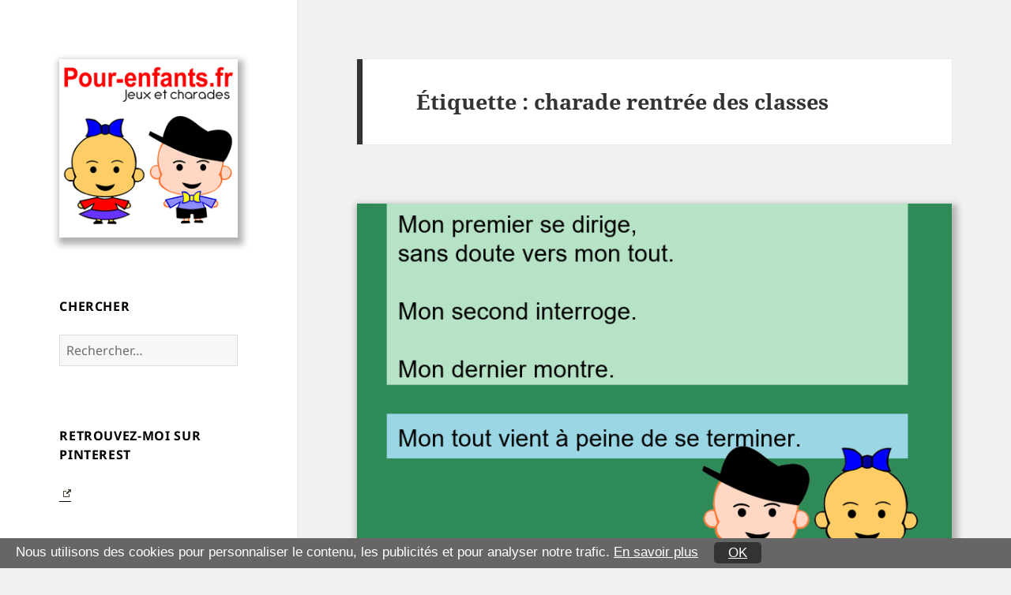

--- FILE ---
content_type: text/html; charset=UTF-8
request_url: https://pour-enfants.fr/charades/du-passe/tag/charade-rentree-des-classes/
body_size: 14079
content:
<!DOCTYPE html>
<html lang="fr-FR" class="no-js">
<head>
	<meta charset="UTF-8">
	<meta name="viewport" content="width=device-width">
	<link rel="profile" href="http://gmpg.org/xfn/11">
	<link rel="pingback" href="https://pour-enfants.fr/charades/xmlrpc.php">
	<!--[if lt IE 9]>
	<script src="https://pour-enfants.fr/charades/wp-content/themes/twentyfifteen/js/html5.js"></script>
	<![endif]-->
	<script>(function(html){html.className = html.className.replace(/\bno-js\b/,'js')})(document.documentElement);</script>
<meta name='robots' content='index, follow, max-video-preview:-1, max-snippet:-1, max-image-preview:large' />

	<!-- This site is optimized with the Yoast SEO plugin v17.9 - https://yoast.com/wordpress/plugins/seo/ -->
	<title>charade rentrée des classes Archives - Charades, mots cachés, jeux, devinettes, pour enfants.</title>
	<link rel="canonical" href="https://pour-enfants.fr/charades/du-passe/tag/charade-rentree-des-classes/" />
	<link rel="next" href="https://pour-enfants.fr/charades/du-passe/tag/charade-rentree-des-classes/page/2/" />
	<meta property="og:locale" content="fr_FR" />
	<meta property="og:type" content="article" />
	<meta property="og:title" content="charade rentrée des classes Archives - Charades, mots cachés, jeux, devinettes, pour enfants." />
	<meta property="og:url" content="https://pour-enfants.fr/charades/du-passe/tag/charade-rentree-des-classes/" />
	<meta property="og:site_name" content="Charades, mots cachés, jeux, devinettes, pour enfants." />
	<meta name="twitter:card" content="summary" />
	<script type="application/ld+json" class="yoast-schema-graph">{"@context":"https://schema.org","@graph":[{"@type":"WebSite","@id":"https://pour-enfants.fr/charades/#website","url":"https://pour-enfants.fr/charades/","name":"Charades, mots cach\u00e9s, jeux, devinettes, pour enfants.","description":"Activit\u00e9s \u00e0 imprimer pour enfants. Maternelle et \u00e9l\u00e9mentaire. Cp ce1 ce2 cm1 cm2. Avec l&#039;id\u00e9e d&#039;apprendre.","potentialAction":[{"@type":"SearchAction","target":{"@type":"EntryPoint","urlTemplate":"https://pour-enfants.fr/charades/?s={search_term_string}"},"query-input":"required name=search_term_string"}],"inLanguage":"fr-FR"},{"@type":"CollectionPage","@id":"https://pour-enfants.fr/charades/du-passe/tag/charade-rentree-des-classes/#webpage","url":"https://pour-enfants.fr/charades/du-passe/tag/charade-rentree-des-classes/","name":"charade rentr\u00e9e des classes Archives - Charades, mots cach\u00e9s, jeux, devinettes, pour enfants.","isPartOf":{"@id":"https://pour-enfants.fr/charades/#website"},"breadcrumb":{"@id":"https://pour-enfants.fr/charades/du-passe/tag/charade-rentree-des-classes/#breadcrumb"},"inLanguage":"fr-FR","potentialAction":[{"@type":"ReadAction","target":["https://pour-enfants.fr/charades/du-passe/tag/charade-rentree-des-classes/"]}]},{"@type":"BreadcrumbList","@id":"https://pour-enfants.fr/charades/du-passe/tag/charade-rentree-des-classes/#breadcrumb","itemListElement":[{"@type":"ListItem","position":1,"name":"Accueil","item":"https://pour-enfants.fr/charades/"},{"@type":"ListItem","position":2,"name":"charade rentr\u00e9e des classes"}]}]}</script>
	<!-- / Yoast SEO plugin. -->


<link rel='dns-prefetch' href='//s.w.org' />
<link rel="alternate" type="application/rss+xml" title="Charades, mots cachés,  jeux, devinettes, pour enfants. &raquo; Flux" href="https://pour-enfants.fr/charades/feed/" />
<link rel="alternate" type="application/rss+xml" title="Charades, mots cachés,  jeux, devinettes, pour enfants. &raquo; Flux de l’étiquette charade rentrée des classes" href="https://pour-enfants.fr/charades/du-passe/tag/charade-rentree-des-classes/feed/" />
<script>
window._wpemojiSettings = {"baseUrl":"https:\/\/s.w.org\/images\/core\/emoji\/14.0.0\/72x72\/","ext":".png","svgUrl":"https:\/\/s.w.org\/images\/core\/emoji\/14.0.0\/svg\/","svgExt":".svg","source":{"concatemoji":"https:\/\/pour-enfants.fr\/charades\/wp-includes\/js\/wp-emoji-release.min.js?ver=6.0.11"}};
/*! This file is auto-generated */
!function(e,a,t){var n,r,o,i=a.createElement("canvas"),p=i.getContext&&i.getContext("2d");function s(e,t){var a=String.fromCharCode,e=(p.clearRect(0,0,i.width,i.height),p.fillText(a.apply(this,e),0,0),i.toDataURL());return p.clearRect(0,0,i.width,i.height),p.fillText(a.apply(this,t),0,0),e===i.toDataURL()}function c(e){var t=a.createElement("script");t.src=e,t.defer=t.type="text/javascript",a.getElementsByTagName("head")[0].appendChild(t)}for(o=Array("flag","emoji"),t.supports={everything:!0,everythingExceptFlag:!0},r=0;r<o.length;r++)t.supports[o[r]]=function(e){if(!p||!p.fillText)return!1;switch(p.textBaseline="top",p.font="600 32px Arial",e){case"flag":return s([127987,65039,8205,9895,65039],[127987,65039,8203,9895,65039])?!1:!s([55356,56826,55356,56819],[55356,56826,8203,55356,56819])&&!s([55356,57332,56128,56423,56128,56418,56128,56421,56128,56430,56128,56423,56128,56447],[55356,57332,8203,56128,56423,8203,56128,56418,8203,56128,56421,8203,56128,56430,8203,56128,56423,8203,56128,56447]);case"emoji":return!s([129777,127995,8205,129778,127999],[129777,127995,8203,129778,127999])}return!1}(o[r]),t.supports.everything=t.supports.everything&&t.supports[o[r]],"flag"!==o[r]&&(t.supports.everythingExceptFlag=t.supports.everythingExceptFlag&&t.supports[o[r]]);t.supports.everythingExceptFlag=t.supports.everythingExceptFlag&&!t.supports.flag,t.DOMReady=!1,t.readyCallback=function(){t.DOMReady=!0},t.supports.everything||(n=function(){t.readyCallback()},a.addEventListener?(a.addEventListener("DOMContentLoaded",n,!1),e.addEventListener("load",n,!1)):(e.attachEvent("onload",n),a.attachEvent("onreadystatechange",function(){"complete"===a.readyState&&t.readyCallback()})),(e=t.source||{}).concatemoji?c(e.concatemoji):e.wpemoji&&e.twemoji&&(c(e.twemoji),c(e.wpemoji)))}(window,document,window._wpemojiSettings);
</script>
<style>
img.wp-smiley,
img.emoji {
	display: inline !important;
	border: none !important;
	box-shadow: none !important;
	height: 1em !important;
	width: 1em !important;
	margin: 0 0.07em !important;
	vertical-align: -0.1em !important;
	background: none !important;
	padding: 0 !important;
}
</style>
	<link rel='stylesheet' id='wp-block-library-css'  href='https://pour-enfants.fr/charades/wp-includes/css/dist/block-library/style.min.css?ver=6.0.11' media='all' />
<style id='wp-block-library-theme-inline-css'>
.wp-block-audio figcaption{color:#555;font-size:13px;text-align:center}.is-dark-theme .wp-block-audio figcaption{color:hsla(0,0%,100%,.65)}.wp-block-code{border:1px solid #ccc;border-radius:4px;font-family:Menlo,Consolas,monaco,monospace;padding:.8em 1em}.wp-block-embed figcaption{color:#555;font-size:13px;text-align:center}.is-dark-theme .wp-block-embed figcaption{color:hsla(0,0%,100%,.65)}.blocks-gallery-caption{color:#555;font-size:13px;text-align:center}.is-dark-theme .blocks-gallery-caption{color:hsla(0,0%,100%,.65)}.wp-block-image figcaption{color:#555;font-size:13px;text-align:center}.is-dark-theme .wp-block-image figcaption{color:hsla(0,0%,100%,.65)}.wp-block-pullquote{border-top:4px solid;border-bottom:4px solid;margin-bottom:1.75em;color:currentColor}.wp-block-pullquote__citation,.wp-block-pullquote cite,.wp-block-pullquote footer{color:currentColor;text-transform:uppercase;font-size:.8125em;font-style:normal}.wp-block-quote{border-left:.25em solid;margin:0 0 1.75em;padding-left:1em}.wp-block-quote cite,.wp-block-quote footer{color:currentColor;font-size:.8125em;position:relative;font-style:normal}.wp-block-quote.has-text-align-right{border-left:none;border-right:.25em solid;padding-left:0;padding-right:1em}.wp-block-quote.has-text-align-center{border:none;padding-left:0}.wp-block-quote.is-large,.wp-block-quote.is-style-large,.wp-block-quote.is-style-plain{border:none}.wp-block-search .wp-block-search__label{font-weight:700}:where(.wp-block-group.has-background){padding:1.25em 2.375em}.wp-block-separator.has-css-opacity{opacity:.4}.wp-block-separator{border:none;border-bottom:2px solid;margin-left:auto;margin-right:auto}.wp-block-separator.has-alpha-channel-opacity{opacity:1}.wp-block-separator:not(.is-style-wide):not(.is-style-dots){width:100px}.wp-block-separator.has-background:not(.is-style-dots){border-bottom:none;height:1px}.wp-block-separator.has-background:not(.is-style-wide):not(.is-style-dots){height:2px}.wp-block-table thead{border-bottom:3px solid}.wp-block-table tfoot{border-top:3px solid}.wp-block-table td,.wp-block-table th{padding:.5em;border:1px solid;word-break:normal}.wp-block-table figcaption{color:#555;font-size:13px;text-align:center}.is-dark-theme .wp-block-table figcaption{color:hsla(0,0%,100%,.65)}.wp-block-video figcaption{color:#555;font-size:13px;text-align:center}.is-dark-theme .wp-block-video figcaption{color:hsla(0,0%,100%,.65)}.wp-block-template-part.has-background{padding:1.25em 2.375em;margin-top:0;margin-bottom:0}
</style>
<style id='global-styles-inline-css'>
body{--wp--preset--color--black: #000000;--wp--preset--color--cyan-bluish-gray: #abb8c3;--wp--preset--color--white: #fff;--wp--preset--color--pale-pink: #f78da7;--wp--preset--color--vivid-red: #cf2e2e;--wp--preset--color--luminous-vivid-orange: #ff6900;--wp--preset--color--luminous-vivid-amber: #fcb900;--wp--preset--color--light-green-cyan: #7bdcb5;--wp--preset--color--vivid-green-cyan: #00d084;--wp--preset--color--pale-cyan-blue: #8ed1fc;--wp--preset--color--vivid-cyan-blue: #0693e3;--wp--preset--color--vivid-purple: #9b51e0;--wp--preset--color--dark-gray: #111;--wp--preset--color--light-gray: #f1f1f1;--wp--preset--color--yellow: #f4ca16;--wp--preset--color--dark-brown: #352712;--wp--preset--color--medium-pink: #e53b51;--wp--preset--color--light-pink: #ffe5d1;--wp--preset--color--dark-purple: #2e2256;--wp--preset--color--purple: #674970;--wp--preset--color--blue-gray: #22313f;--wp--preset--color--bright-blue: #55c3dc;--wp--preset--color--light-blue: #e9f2f9;--wp--preset--gradient--vivid-cyan-blue-to-vivid-purple: linear-gradient(135deg,rgba(6,147,227,1) 0%,rgb(155,81,224) 100%);--wp--preset--gradient--light-green-cyan-to-vivid-green-cyan: linear-gradient(135deg,rgb(122,220,180) 0%,rgb(0,208,130) 100%);--wp--preset--gradient--luminous-vivid-amber-to-luminous-vivid-orange: linear-gradient(135deg,rgba(252,185,0,1) 0%,rgba(255,105,0,1) 100%);--wp--preset--gradient--luminous-vivid-orange-to-vivid-red: linear-gradient(135deg,rgba(255,105,0,1) 0%,rgb(207,46,46) 100%);--wp--preset--gradient--very-light-gray-to-cyan-bluish-gray: linear-gradient(135deg,rgb(238,238,238) 0%,rgb(169,184,195) 100%);--wp--preset--gradient--cool-to-warm-spectrum: linear-gradient(135deg,rgb(74,234,220) 0%,rgb(151,120,209) 20%,rgb(207,42,186) 40%,rgb(238,44,130) 60%,rgb(251,105,98) 80%,rgb(254,248,76) 100%);--wp--preset--gradient--blush-light-purple: linear-gradient(135deg,rgb(255,206,236) 0%,rgb(152,150,240) 100%);--wp--preset--gradient--blush-bordeaux: linear-gradient(135deg,rgb(254,205,165) 0%,rgb(254,45,45) 50%,rgb(107,0,62) 100%);--wp--preset--gradient--luminous-dusk: linear-gradient(135deg,rgb(255,203,112) 0%,rgb(199,81,192) 50%,rgb(65,88,208) 100%);--wp--preset--gradient--pale-ocean: linear-gradient(135deg,rgb(255,245,203) 0%,rgb(182,227,212) 50%,rgb(51,167,181) 100%);--wp--preset--gradient--electric-grass: linear-gradient(135deg,rgb(202,248,128) 0%,rgb(113,206,126) 100%);--wp--preset--gradient--midnight: linear-gradient(135deg,rgb(2,3,129) 0%,rgb(40,116,252) 100%);--wp--preset--duotone--dark-grayscale: url('#wp-duotone-dark-grayscale');--wp--preset--duotone--grayscale: url('#wp-duotone-grayscale');--wp--preset--duotone--purple-yellow: url('#wp-duotone-purple-yellow');--wp--preset--duotone--blue-red: url('#wp-duotone-blue-red');--wp--preset--duotone--midnight: url('#wp-duotone-midnight');--wp--preset--duotone--magenta-yellow: url('#wp-duotone-magenta-yellow');--wp--preset--duotone--purple-green: url('#wp-duotone-purple-green');--wp--preset--duotone--blue-orange: url('#wp-duotone-blue-orange');--wp--preset--font-size--small: 13px;--wp--preset--font-size--medium: 20px;--wp--preset--font-size--large: 36px;--wp--preset--font-size--x-large: 42px;}.has-black-color{color: var(--wp--preset--color--black) !important;}.has-cyan-bluish-gray-color{color: var(--wp--preset--color--cyan-bluish-gray) !important;}.has-white-color{color: var(--wp--preset--color--white) !important;}.has-pale-pink-color{color: var(--wp--preset--color--pale-pink) !important;}.has-vivid-red-color{color: var(--wp--preset--color--vivid-red) !important;}.has-luminous-vivid-orange-color{color: var(--wp--preset--color--luminous-vivid-orange) !important;}.has-luminous-vivid-amber-color{color: var(--wp--preset--color--luminous-vivid-amber) !important;}.has-light-green-cyan-color{color: var(--wp--preset--color--light-green-cyan) !important;}.has-vivid-green-cyan-color{color: var(--wp--preset--color--vivid-green-cyan) !important;}.has-pale-cyan-blue-color{color: var(--wp--preset--color--pale-cyan-blue) !important;}.has-vivid-cyan-blue-color{color: var(--wp--preset--color--vivid-cyan-blue) !important;}.has-vivid-purple-color{color: var(--wp--preset--color--vivid-purple) !important;}.has-black-background-color{background-color: var(--wp--preset--color--black) !important;}.has-cyan-bluish-gray-background-color{background-color: var(--wp--preset--color--cyan-bluish-gray) !important;}.has-white-background-color{background-color: var(--wp--preset--color--white) !important;}.has-pale-pink-background-color{background-color: var(--wp--preset--color--pale-pink) !important;}.has-vivid-red-background-color{background-color: var(--wp--preset--color--vivid-red) !important;}.has-luminous-vivid-orange-background-color{background-color: var(--wp--preset--color--luminous-vivid-orange) !important;}.has-luminous-vivid-amber-background-color{background-color: var(--wp--preset--color--luminous-vivid-amber) !important;}.has-light-green-cyan-background-color{background-color: var(--wp--preset--color--light-green-cyan) !important;}.has-vivid-green-cyan-background-color{background-color: var(--wp--preset--color--vivid-green-cyan) !important;}.has-pale-cyan-blue-background-color{background-color: var(--wp--preset--color--pale-cyan-blue) !important;}.has-vivid-cyan-blue-background-color{background-color: var(--wp--preset--color--vivid-cyan-blue) !important;}.has-vivid-purple-background-color{background-color: var(--wp--preset--color--vivid-purple) !important;}.has-black-border-color{border-color: var(--wp--preset--color--black) !important;}.has-cyan-bluish-gray-border-color{border-color: var(--wp--preset--color--cyan-bluish-gray) !important;}.has-white-border-color{border-color: var(--wp--preset--color--white) !important;}.has-pale-pink-border-color{border-color: var(--wp--preset--color--pale-pink) !important;}.has-vivid-red-border-color{border-color: var(--wp--preset--color--vivid-red) !important;}.has-luminous-vivid-orange-border-color{border-color: var(--wp--preset--color--luminous-vivid-orange) !important;}.has-luminous-vivid-amber-border-color{border-color: var(--wp--preset--color--luminous-vivid-amber) !important;}.has-light-green-cyan-border-color{border-color: var(--wp--preset--color--light-green-cyan) !important;}.has-vivid-green-cyan-border-color{border-color: var(--wp--preset--color--vivid-green-cyan) !important;}.has-pale-cyan-blue-border-color{border-color: var(--wp--preset--color--pale-cyan-blue) !important;}.has-vivid-cyan-blue-border-color{border-color: var(--wp--preset--color--vivid-cyan-blue) !important;}.has-vivid-purple-border-color{border-color: var(--wp--preset--color--vivid-purple) !important;}.has-vivid-cyan-blue-to-vivid-purple-gradient-background{background: var(--wp--preset--gradient--vivid-cyan-blue-to-vivid-purple) !important;}.has-light-green-cyan-to-vivid-green-cyan-gradient-background{background: var(--wp--preset--gradient--light-green-cyan-to-vivid-green-cyan) !important;}.has-luminous-vivid-amber-to-luminous-vivid-orange-gradient-background{background: var(--wp--preset--gradient--luminous-vivid-amber-to-luminous-vivid-orange) !important;}.has-luminous-vivid-orange-to-vivid-red-gradient-background{background: var(--wp--preset--gradient--luminous-vivid-orange-to-vivid-red) !important;}.has-very-light-gray-to-cyan-bluish-gray-gradient-background{background: var(--wp--preset--gradient--very-light-gray-to-cyan-bluish-gray) !important;}.has-cool-to-warm-spectrum-gradient-background{background: var(--wp--preset--gradient--cool-to-warm-spectrum) !important;}.has-blush-light-purple-gradient-background{background: var(--wp--preset--gradient--blush-light-purple) !important;}.has-blush-bordeaux-gradient-background{background: var(--wp--preset--gradient--blush-bordeaux) !important;}.has-luminous-dusk-gradient-background{background: var(--wp--preset--gradient--luminous-dusk) !important;}.has-pale-ocean-gradient-background{background: var(--wp--preset--gradient--pale-ocean) !important;}.has-electric-grass-gradient-background{background: var(--wp--preset--gradient--electric-grass) !important;}.has-midnight-gradient-background{background: var(--wp--preset--gradient--midnight) !important;}.has-small-font-size{font-size: var(--wp--preset--font-size--small) !important;}.has-medium-font-size{font-size: var(--wp--preset--font-size--medium) !important;}.has-large-font-size{font-size: var(--wp--preset--font-size--large) !important;}.has-x-large-font-size{font-size: var(--wp--preset--font-size--x-large) !important;}
</style>
<link rel='stylesheet' id='foobox-free-min-css'  href='https://pour-enfants.fr/charades/wp-content/plugins/foobox-image-lightbox/free/css/foobox.free.min.css?ver=2.7.28' media='all' />
<link rel='stylesheet' id='wp-email-css'  href='https://pour-enfants.fr/charades/wp-content/plugins/wp-email/email-css.css?ver=2.68.1' media='all' />
<link rel='stylesheet' id='wpel-style-css'  href='https://pour-enfants.fr/charades/wp-content/plugins/wp-external-links/public/css/wpel.css?ver=2.35' media='all' />
<link rel='stylesheet' id='parent-style-css'  href='https://pour-enfants.fr/charades/wp-content/themes/twentyfifteen/style.css?ver=6.0.11' media='all' />
<link rel='stylesheet' id='twentyfifteen-fonts-css'  href='https://pour-enfants.fr/charades/wp-content/themes/twentyfifteen/assets/fonts/noto-sans-plus-noto-serif-plus-inconsolata.css?ver=20230328' media='all' />
<link rel='stylesheet' id='genericons-css'  href='https://pour-enfants.fr/charades/wp-content/themes/twentyfifteen/genericons/genericons.css?ver=20201026' media='all' />
<link rel='stylesheet' id='twentyfifteen-style-css'  href='https://pour-enfants.fr/charades/wp-content/themes/twentyfifteenchild/style.css?ver=20240402' media='all' />
<style id='twentyfifteen-style-inline-css'>

		/* Custom Sidebar Text Color */
		.site-title a,
		.site-description,
		.secondary-toggle:before {
			color: #000000;
		}

		.site-title a:hover,
		.site-title a:focus {
			color: rgba( 0, 0, 0, 0.7);
		}

		.secondary-toggle {
			border-color: rgba( 0, 0, 0, 0.1);
		}

		.secondary-toggle:hover,
		.secondary-toggle:focus {
			border-color: rgba( 0, 0, 0, 0.3);
		}

		.site-title a {
			outline-color: rgba( 0, 0, 0, 0.3);
		}

		@media screen and (min-width: 59.6875em) {
			.secondary a,
			.dropdown-toggle:after,
			.widget-title,
			.widget blockquote cite,
			.widget blockquote small {
				color: #000000;
			}

			.widget button,
			.widget input[type="button"],
			.widget input[type="reset"],
			.widget input[type="submit"],
			.widget_calendar tbody a {
				background-color: #000000;
			}

			.textwidget a {
				border-color: #000000;
			}

			.secondary a:hover,
			.secondary a:focus,
			.main-navigation .menu-item-description,
			.widget,
			.widget blockquote,
			.widget .wp-caption-text,
			.widget .gallery-caption {
				color: rgba( 0, 0, 0, 0.7);
			}

			.widget button:hover,
			.widget button:focus,
			.widget input[type="button"]:hover,
			.widget input[type="button"]:focus,
			.widget input[type="reset"]:hover,
			.widget input[type="reset"]:focus,
			.widget input[type="submit"]:hover,
			.widget input[type="submit"]:focus,
			.widget_calendar tbody a:hover,
			.widget_calendar tbody a:focus {
				background-color: rgba( 0, 0, 0, 0.7);
			}

			.widget blockquote {
				border-color: rgba( 0, 0, 0, 0.7);
			}

			.main-navigation ul,
			.main-navigation li,
			.secondary-toggle,
			.widget input,
			.widget textarea,
			.widget table,
			.widget th,
			.widget td,
			.widget pre,
			.widget li,
			.widget_categories .children,
			.widget_nav_menu .sub-menu,
			.widget_pages .children,
			.widget abbr[title] {
				border-color: rgba( 0, 0, 0, 0.1);
			}

			.dropdown-toggle:hover,
			.dropdown-toggle:focus,
			.widget hr {
				background-color: rgba( 0, 0, 0, 0.1);
			}

			.widget input:focus,
			.widget textarea:focus {
				border-color: rgba( 0, 0, 0, 0.3);
			}

			.sidebar a:focus,
			.dropdown-toggle:focus {
				outline-color: rgba( 0, 0, 0, 0.3);
			}
		}
	
</style>
<link rel='stylesheet' id='twentyfifteen-block-style-css'  href='https://pour-enfants.fr/charades/wp-content/themes/twentyfifteen/css/blocks.css?ver=20240210' media='all' />
<script src='https://pour-enfants.fr/charades/wp-includes/js/jquery/jquery.min.js?ver=3.6.0' id='jquery-core-js'></script>
<script src='https://pour-enfants.fr/charades/wp-includes/js/jquery/jquery-migrate.min.js?ver=3.3.2' id='jquery-migrate-js'></script>
<script id='foobox-free-min-js-before'>
/* Run FooBox FREE (v2.7.28) */
var FOOBOX = window.FOOBOX = {
	ready: true,
	disableOthers: false,
	o: {wordpress: { enabled: true }, hideScrollbars:false, closeOnOverlayClick:false, showCount:false, captions: { dataTitle: ["captionTitle","title"], dataDesc: ["captionDesc","description"] }, rel: '', excludes:'.fbx-link,.nofoobox,.nolightbox,a[href*="pinterest.com/pin/create/button/"]', affiliate : { enabled: false }, error: "L&#039;image a des problèmes. Mais on t&#039;aime quand même."},
	selectors: [
		".gallery", ".wp-block-gallery", ".wp-caption", ".wp-block-image", "a:has(img[class*=wp-image-])", ".post a:has(img[class*=wp-image-])", ".foobox"
	],
	pre: function( $ ){
		// Custom JavaScript (Pre)
		
	},
	post: function( $ ){
		// Custom JavaScript (Post)
		
		// Custom Captions Code
		
	},
	custom: function( $ ){
		// Custom Extra JS
		
	}
};
</script>
<script src='https://pour-enfants.fr/charades/wp-content/plugins/foobox-image-lightbox/free/js/foobox.free.min.js?ver=2.7.28' id='foobox-free-min-js'></script>
<link rel="https://api.w.org/" href="https://pour-enfants.fr/charades/wp-json/" /><link rel="alternate" type="application/json" href="https://pour-enfants.fr/charades/wp-json/wp/v2/tags/16" /><link rel="EditURI" type="application/rsd+xml" title="RSD" href="https://pour-enfants.fr/charades/xmlrpc.php?rsd" />
<link rel="wlwmanifest" type="application/wlwmanifest+xml" href="https://pour-enfants.fr/charades/wp-includes/wlwmanifest.xml" /> 
<meta name="generator" content="WordPress 6.0.11" />
<script async src="https://pagead2.googlesyndication.com/pagead/js/adsbygoogle.js?client=ca-pub-8007121927396601"
     crossorigin="anonymous"></script>


<!-- Script consentement cookies - voir fichier du script pour plus d'information -->
<script src="https://www.pour-enfants.fr/cookies/cookies-consentement.js" type="text/javascript"></script>
<link rel="stylesheet" type="text/css" href="https://www.pour-enfants.fr/cookies/cookies-css.css" media="screen,projection" />
<!-- Fin script consentement cookies  --> 		<style type="text/css" id="twentyfifteen-header-css">
				.site-header {
			padding-top: 14px;
			padding-bottom: 14px;
		}

		.site-branding {
			min-height: 42px;
		}

		@media screen and (min-width: 46.25em) {
			.site-header {
				padding-top: 21px;
				padding-bottom: 21px;
			}
			.site-branding {
				min-height: 56px;
			}
		}
		@media screen and (min-width: 55em) {
			.site-header {
				padding-top: 25px;
				padding-bottom: 25px;
			}
			.site-branding {
				min-height: 62px;
			}
		}
		@media screen and (min-width: 59.6875em) {
			.site-header {
				padding-top: 0;
				padding-bottom: 0;
			}
			.site-branding {
				min-height: 0;
			}
		}
					.site-title,
		.site-description {
			clip: rect(1px, 1px, 1px, 1px);
			position: absolute;
		}
		</style>
				<style id="wp-custom-css">
			img {
	background: #F0F0F0; 
	
/* Webkit (Safari/Chrome) */ -webkit-box-shadow: 3px 5px 8px 1px #B3B3B3;
	/* Mozilla Firefox */ -moz-box-shadow: 3px 5px 8px 1px #B3B3B3;
	/* Proposed W3C Markup */ box-shadow: 3px 5px 8px 4px #B3B3B3;

	}

		</style>
		
</head>

<body class="archive tag tag-charade-rentree-des-classes tag-16 wp-custom-logo wp-embed-responsive">
<div id="page" class="hfeed site">
	<a class="skip-link screen-reader-text" href="#content">Aller au contenu</a>

	<div id="sidebar" class="sidebar">
		<header id="masthead" class="site-header" role="banner">
			<div class="site-branding">
				<a href="https://pour-enfants.fr/charades/" class="custom-logo-link" rel="home" data-wpel-link="internal"><img width="248" height="248" src="https://pour-enfants.fr/charades/wp-content/uploads/2018/03/cropped-logo-pour-enfants.fr-30.png" class="custom-logo" alt="Charades, mots cachés,  jeux, devinettes, pour enfants." srcset="https://pour-enfants.fr/charades/wp-content/uploads/2018/03/cropped-logo-pour-enfants.fr-30.png 248w, https://pour-enfants.fr/charades/wp-content/uploads/2018/03/cropped-logo-pour-enfants.fr-30-150x150.png 150w" sizes="(max-width: 248px) 100vw, 248px" /></a>						<p class="site-title"><a href="https://pour-enfants.fr/charades/" rel="home" data-wpel-link="internal">Charades, mots cachés,  jeux, devinettes, pour enfants.</a></p>
											<p class="site-description">Activités à imprimer pour enfants. Maternelle et élémentaire. Cp ce1 ce2 cm1 cm2. Avec l&#039;idée d&#039;apprendre.</p>
									<button class="secondary-toggle">Menu et widgets</button>
			</div><!-- .site-branding -->
		</header><!-- .site-header -->

			<div id="secondary" class="secondary">

					<nav id="site-navigation" class="main-navigation">
							</nav><!-- .main-navigation -->
		
		
					<div id="widget-area" class="widget-area" role="complementary">
				<aside id="search-2" class="widget widget_search"><h2 class="widget-title">Chercher</h2><form role="search" method="get" class="search-form" action="https://pour-enfants.fr/charades/">
				<label>
					<span class="screen-reader-text">Rechercher :</span>
					<input type="search" class="search-field" placeholder="Rechercher…" value="" name="s" />
				</label>
				<input type="submit" class="search-submit screen-reader-text" value="Rechercher" />
			</form></aside><aside id="custom_html-2" class="widget_text widget widget_custom_html"><h2 class="widget-title">Retrouvez-moi sur Pinterest</h2><div class="textwidget custom-html-widget"><a data-pin-do="embedUser" data-pin-lang="fr" data-pin-board-width="240" data-pin-scale-height="200" data-pin-scale-width="80" href="https://www.pinterest.com/bellesimages/" data-wpel-link="external" target="_blank" rel="external noopener" class="wpel-icon-right"><span class="wpel-icon wpel-image wpel-icon-3"></span></a></div></aside><aside id="block-3" class="widget widget_block widget_text">
<p></p>
</aside><aside id="categories-2" class="widget widget_categories"><h2 class="widget-title">Table des matières</h2><form action="https://pour-enfants.fr/charades" method="get"><label class="screen-reader-text" for="cat">Table des matières</label><select  name='cat' id='cat' class='postform' >
	<option value='-1'>Sélectionner une catégorie</option>
	<option class="level-0" value="462">activités en maternelle&nbsp;&nbsp;(82)</option>
	<option class="level-0" value="320">Anagrammes&nbsp;&nbsp;(2)</option>
	<option class="level-0" value="164">Blagues&nbsp;&nbsp;(49)</option>
	<option class="level-1" value="355">&nbsp;&nbsp;&nbsp;Blagues à envoyer par internet&nbsp;&nbsp;(5)</option>
	<option class="level-1" value="165">&nbsp;&nbsp;&nbsp;Blagues d&#8217;Halloween&nbsp;&nbsp;(17)</option>
	<option class="level-2" value="176">&nbsp;&nbsp;&nbsp;&nbsp;&nbsp;&nbsp;blagues de fantômes&nbsp;&nbsp;(7)</option>
	<option class="level-2" value="174">&nbsp;&nbsp;&nbsp;&nbsp;&nbsp;&nbsp;Blagues de vampires&nbsp;&nbsp;(9)</option>
	<option class="level-0" value="90">Charades difficiles&nbsp;&nbsp;(11)</option>
	<option class="level-0" value="95">Charades en poésie. Charades-poèmes.&nbsp;&nbsp;(4)</option>
	<option class="level-0" value="180">Coloriages à imprimer&nbsp;&nbsp;(59)</option>
	<option class="level-0" value="38">Coloriages en ligne&nbsp;&nbsp;(1)</option>
	<option class="level-0" value="50">Devinettes&nbsp;&nbsp;(73)</option>
	<option class="level-1" value="159">&nbsp;&nbsp;&nbsp;Devinettes d&#8217;Halloween&nbsp;&nbsp;(16)</option>
	<option class="level-2" value="160">&nbsp;&nbsp;&nbsp;&nbsp;&nbsp;&nbsp;Devinettes de vampires&nbsp;&nbsp;(12)</option>
	<option class="level-1" value="191">&nbsp;&nbsp;&nbsp;Devinettes de Noël&nbsp;&nbsp;(2)</option>
	<option class="level-1" value="115">&nbsp;&nbsp;&nbsp;Devinettes de PAQUES&nbsp;&nbsp;(6)</option>
	<option class="level-0" value="92">Énigmes difficiles&nbsp;&nbsp;(6)</option>
	<option class="level-0" value="36">Enigmes faciles&nbsp;&nbsp;(49)</option>
	<option class="level-0" value="129">Fête des mères 2016. Poèmes enfants. Jeux et activités.&nbsp;&nbsp;(7)</option>
	<option class="level-0" value="241">Fête des mères. Poèmes enfants. Jeux et activités.&nbsp;&nbsp;(17)</option>
	<option class="level-0" value="138">Fête des pères 2016. Poèmes enfants. Jeux et activités.&nbsp;&nbsp;(7)</option>
	<option class="level-0" value="248">Fête des pères. Poèmes enfants. Jeux et activités.&nbsp;&nbsp;(9)</option>
	<option class="level-0" value="1243">Français &#8211; Vocabulaire&nbsp;&nbsp;(3)</option>
	<option class="level-0" value="254">Halloween jeux et activités&nbsp;&nbsp;(56)</option>
	<option class="level-1" value="255">&nbsp;&nbsp;&nbsp;Date d&#8217;Halloween à imprimer&nbsp;&nbsp;(13)</option>
	<option class="level-1" value="294">&nbsp;&nbsp;&nbsp;Dessins Halloween à imprimer&nbsp;&nbsp;(33)</option>
	<option class="level-1" value="266">&nbsp;&nbsp;&nbsp;Jeux d&#8217;Halloween à imprimer&nbsp;&nbsp;(33)</option>
	<option class="level-0" value="491">Humour&nbsp;&nbsp;(68)</option>
	<option class="level-0" value="409">Jeux&nbsp;&nbsp;(142)</option>
	<option class="level-1" value="1118">&nbsp;&nbsp;&nbsp;casse-tête pour enfants&nbsp;&nbsp;(2)</option>
	<option class="level-1" value="1241">&nbsp;&nbsp;&nbsp;Jeux à imprimer&nbsp;&nbsp;(2)</option>
	<option class="level-2" value="1199">&nbsp;&nbsp;&nbsp;&nbsp;&nbsp;&nbsp;Mots cachés&nbsp;&nbsp;(2)</option>
	<option class="level-1" value="659">&nbsp;&nbsp;&nbsp;Jeux du pendu&nbsp;&nbsp;(9)</option>
	<option class="level-1" value="1069">&nbsp;&nbsp;&nbsp;sudokus&nbsp;&nbsp;(6)</option>
	<option class="level-2" value="1100">&nbsp;&nbsp;&nbsp;&nbsp;&nbsp;&nbsp;sudoku de Pâques&nbsp;&nbsp;(2)</option>
	<option class="level-2" value="1070">&nbsp;&nbsp;&nbsp;&nbsp;&nbsp;&nbsp;sudoku du jour&nbsp;&nbsp;(4)</option>
	<option class="level-2" value="1093">&nbsp;&nbsp;&nbsp;&nbsp;&nbsp;&nbsp;sudoku enfant gratuit&nbsp;&nbsp;(3)</option>
	<option class="level-0" value="185">Jeux de Noël à imprimer&nbsp;&nbsp;(19)</option>
	<option class="level-1" value="190">&nbsp;&nbsp;&nbsp;Devinettes de Noël à imprimer&nbsp;&nbsp;(2)</option>
	<option class="level-0" value="5">L&#8217;Almanach de Charades, par un solitaire&nbsp;&nbsp;(20)</option>
	<option class="level-0" value="6">Les belles charades d&#8217;autrefois&nbsp;&nbsp;(1)</option>
	<option class="level-0" value="7">Les charades de Claude&nbsp;&nbsp;(82)</option>
	<option class="level-1" value="105">&nbsp;&nbsp;&nbsp;Charades Chandeleur Jeux et devinettes&nbsp;&nbsp;(1)</option>
	<option class="level-1" value="39">&nbsp;&nbsp;&nbsp;Charades d&#8217;automne&nbsp;&nbsp;(8)</option>
	<option class="level-1" value="17">&nbsp;&nbsp;&nbsp;Charades d&#8217;Halloween&nbsp;&nbsp;(7)</option>
	<option class="level-1" value="59">&nbsp;&nbsp;&nbsp;Charades d&#8217;hiver&nbsp;&nbsp;(6)</option>
	<option class="level-1" value="80">&nbsp;&nbsp;&nbsp;Charades de l&#8217;Épiphanie&nbsp;&nbsp;(1)</option>
	<option class="level-1" value="42">&nbsp;&nbsp;&nbsp;Charades de NOEL&nbsp;&nbsp;(11)</option>
	<option class="level-1" value="66">&nbsp;&nbsp;&nbsp;Charades de PAQUES&nbsp;&nbsp;(4)</option>
	<option class="level-1" value="565">&nbsp;&nbsp;&nbsp;Charades de printemps&nbsp;&nbsp;(10)</option>
	<option class="level-1" value="34">&nbsp;&nbsp;&nbsp;Charades de vacances&nbsp;&nbsp;(17)</option>
	<option class="level-1" value="98">&nbsp;&nbsp;&nbsp;Charades drôles&nbsp;&nbsp;(21)</option>
	<option class="level-1" value="15">&nbsp;&nbsp;&nbsp;Charades pour la rentrée des classes&nbsp;&nbsp;(9)</option>
	<option class="level-1" value="109">&nbsp;&nbsp;&nbsp;Charades Saint Valentin Jeux et devinettes&nbsp;&nbsp;(1)</option>
	<option class="level-0" value="649">Pâques humour&nbsp;&nbsp;(11)</option>
	<option class="level-0" value="123">Pâques jeux et activités&nbsp;&nbsp;(74)</option>
	<option class="level-1" value="231">&nbsp;&nbsp;&nbsp;Date de Pâques&nbsp;&nbsp;(11)</option>
	<option class="level-1" value="205">&nbsp;&nbsp;&nbsp;dessins de coqs&nbsp;&nbsp;(5)</option>
	<option class="level-1" value="223">&nbsp;&nbsp;&nbsp;Dicton avril&nbsp;&nbsp;(1)</option>
	<option class="level-1" value="202">&nbsp;&nbsp;&nbsp;Dictons et proverbes de Pâques à imprimer&nbsp;&nbsp;(11)</option>
	<option class="level-1" value="226">&nbsp;&nbsp;&nbsp;Vocabulaire de Pâques&nbsp;&nbsp;(8)</option>
	<option class="level-0" value="554">Poèmes pour enfants&nbsp;&nbsp;(8)</option>
	<option class="level-0" value="733">Rebus faciles&nbsp;&nbsp;(6)</option>
	<option class="level-0" value="1284">SEO Référencement Google&nbsp;&nbsp;(1)</option>
</select>
</form>
<script>
/* <![CDATA[ */
(function() {
	var dropdown = document.getElementById( "cat" );
	function onCatChange() {
		if ( dropdown.options[ dropdown.selectedIndex ].value > 0 ) {
			dropdown.parentNode.submit();
		}
	}
	dropdown.onchange = onCatChange;
})();
/* ]]> */
</script>

			</aside><aside id="nav_menu-3" class="widget widget_nav_menu"><h2 class="widget-title">Charades &#8211; sur nos autres sites</h2><nav class="menu-charades-liens-externes-container" aria-label="Charades &#8211; sur nos autres sites"><ul id="menu-charades-liens-externes" class="menu"><li id="menu-item-55" class="menu-item menu-item-type-custom menu-item-object-custom menu-item-55"><a title="ACCUEIL Charades pour enfants" href="http://www.pour-enfants.fr/jouer-charades/charade-0.htm" data-wpel-link="external" target="_blank" rel="external noopener" class="wpel-icon-right">ACCUEIL Charades pour enfants<span class="wpel-icon wpel-image wpel-icon-3"></span></a></li>
<li id="menu-item-57" class="menu-item menu-item-type-custom menu-item-object-custom menu-item-57"><a title="Charades d&#8217;Halloween" href="http://www.jeux-halloween.pour-enfants.fr/charades/charade-1.htm" data-wpel-link="external" target="_blank" rel="external noopener" class="wpel-icon-right">Charades d&#8217;Halloween<span class="wpel-icon wpel-image wpel-icon-3"></span></a></li>
<li id="menu-item-56" class="menu-item menu-item-type-custom menu-item-object-custom menu-item-56"><a title="Charades de Noël" href="http://www.jeux-noel.pour-enfants.fr/charades/charade-1.htm" data-wpel-link="external" target="_blank" rel="external noopener" class="wpel-icon-right">Charades de Noël<span class="wpel-icon wpel-image wpel-icon-3"></span></a></li>
<li id="menu-item-403" class="menu-item menu-item-type-custom menu-item-object-custom menu-item-403"><a title="Jeux de charades Epiphanie" href="http://www.epiphanie.pour-enfants.fr/jeux-de-charades/jeu-de-charade-1.htm" data-wpel-link="external" target="_blank" rel="external noopener" class="wpel-icon-right">Jeux de charades Epiphanie<span class="wpel-icon wpel-image wpel-icon-3"></span></a></li>
<li id="menu-item-404" class="menu-item menu-item-type-custom menu-item-object-custom menu-item-404"><a title="Charades de PAQUES (paques.so)" href="http://www.paques.so/charades-paques.php" data-wpel-link="external" target="_blank" rel="external noopener" class="wpel-icon-right">Charades de PAQUES (paques.so)<span class="wpel-icon wpel-image wpel-icon-3"></span></a></li>
<li id="menu-item-405" class="menu-item menu-item-type-custom menu-item-object-custom menu-item-405"><a title="Charades de Pâques (paques.pour-enfants.fr)" href="http://www.paques.pour-enfants.fr/charades/charade-1.htm" data-wpel-link="external" target="_blank" rel="external noopener" class="wpel-icon-right">Charades de Pâques (paques.pour-enfants.fr)<span class="wpel-icon wpel-image wpel-icon-3"></span></a></li>
<li id="menu-item-425" class="menu-item menu-item-type-custom menu-item-object-custom menu-item-425"><a href="http://www.pour-enfants.fr/jeux-vacances/charades/charades-vacances-0.htm" data-wpel-link="external" target="_blank" rel="external noopener" title="Charades de vacances à imprimer" class="wpel-icon-right">Charades de vacances à imprimer<span class="wpel-icon wpel-image wpel-icon-3"></span></a></li>
</ul></nav></aside><aside id="nav_menu-4" class="widget widget_nav_menu"><nav class="menu-lien-vers-accueil-pour-enfants-fr-container" aria-label="Menu"><ul id="menu-lien-vers-accueil-pour-enfants-fr" class="menu"><li id="menu-item-40" class="menu-item menu-item-type-custom menu-item-object-custom menu-item-40"><a href="http://www.pour-enfants.fr" data-wpel-link="external" target="_blank" rel="external noopener" title="Pour-enfants.fr" class="wpel-icon-right">Pour-enfants.fr<span class="wpel-icon wpel-image wpel-icon-3"></span></a></li>
<li id="menu-item-3530" class="menu-item menu-item-type-post_type menu-item-object-page menu-item-3530"><a href="https://pour-enfants.fr/charades/mots-caches/" data-wpel-link="internal">Mots cachés</a></li>
<li id="menu-item-3531" class="menu-item menu-item-type-post_type menu-item-object-page menu-item-3531"><a href="https://pour-enfants.fr/charades/mots-caches/fleurs/" data-wpel-link="internal">Mots cachés fleurs à imprimer &#8211; Jeux gratuits pour enfants.</a></li>
<li id="menu-item-3586" class="menu-item menu-item-type-post_type menu-item-object-page menu-item-3586"><a href="https://pour-enfants.fr/charades/mots-caches/vacances/" data-wpel-link="internal">Mots cachés de vacances à imprimer. Pour enfants.</a></li>
<li id="menu-item-3619" class="menu-item menu-item-type-post_type menu-item-object-page menu-item-3619"><a href="https://pour-enfants.fr/charades/mots-caches/animaux/" data-wpel-link="internal">Mots cachés sur les animaux à imprimer. Pour enfants.</a></li>
<li id="menu-item-3661" class="menu-item menu-item-type-post_type menu-item-object-page menu-item-3661"><a href="https://pour-enfants.fr/charades/mots-caches/ete/" data-wpel-link="internal">Mots cachés été à imprimer (avec solutions)</a></li>
<li id="menu-item-3682" class="menu-item menu-item-type-post_type menu-item-object-page menu-item-3682"><a href="https://pour-enfants.fr/charades/mots-caches/automne/" data-wpel-link="internal">Mots cachés sur l’automne à imprimer</a></li>
</ul></nav></aside><aside id="pages-8" class="widget widget_pages"><h2 class="widget-title">S&#8217;y retrouver</h2><nav aria-label="S&#8217;y retrouver">
			<ul>
				<li class="page_item page-item-109"><a href="https://pour-enfants.fr/charades/plan-du-site-de-charades/" data-wpel-link="internal">Plan du site</a></li>
			</ul>

			</nav></aside><aside id="pages-6" class="widget widget_pages"><h2 class="widget-title">À propos</h2><nav aria-label="À propos">
			<ul>
				<li class="page_item page-item-47"><a href="https://pour-enfants.fr/charades/almanach-de-charades-par-un-solitaire/" data-wpel-link="internal">Almanach de Charades, par un solitaire. Présentation et extraits.</a></li>
<li class="page_item page-item-28"><a href="https://pour-enfants.fr/charades/jeux-et-charades-du-passe/" data-wpel-link="internal">Pourquoi ce site de jeux et charades</a></li>
			</ul>

			</nav></aside>			</div><!-- .widget-area -->
		
	</div><!-- .secondary -->

	</div><!-- .sidebar -->

	<div id="content" class="site-content">

	<section id="primary" class="content-area">
		<main id="main" class="site-main">

		
			<header class="page-header">
				<h1 class="page-title">Étiquette : <span>charade rentrée des classes</span></h1>			</header><!-- .page-header -->

			
<article id="post-125" class="post-125 post type-post status-publish format-standard has-post-thumbnail hentry category-charades-pour-la-rentree-des-classes category-les-charades-de-claude tag-charade-de-vacances tag-charade-facile tag-charade-pour-enfants tag-charade-rentree-des-classes tag-charades-ce1">
	
	<a class="post-thumbnail" href="https://pour-enfants.fr/charades/charade-rentree-des-classes-vacances/" aria-hidden="true" data-wpel-link="internal">
		<img width="800" height="510" src="https://pour-enfants.fr/charades/wp-content/uploads/2025/09/charade-rentree-vacances-800x510.png" class="attachment-post-thumbnail size-post-thumbnail wp-post-image" alt="Charade rentrée des classes. Le mot vacances." />	</a>

		
	<header class="entry-header">
		<h2 class="entry-title"><a href="https://pour-enfants.fr/charades/charade-rentree-des-classes-vacances/" rel="bookmark" data-wpel-link="internal">Charade rentrée des classes. Le mot vacances.</a></h2>	</header><!-- .entry-header -->

	<div class="entry-content">
		<p><strong>Charade rentrée&#160;:</strong> Les vacances sont terminées, les cartables sont prêts et l’école reprend. Mais avant de se plonger dans les leçons et les devoirs, prenons un petit moment pour jouer et réfléchir…</p>
<figure id="attachment_394" aria-describedby="caption-attachment-394" style="width: 800px" class="wp-caption aligncenter"><a href="https://pour-enfants.fr/charades/wp-content/uploads/2015/12/charades-pour-enfants.png" data-wpel-link="internal"><img loading="lazy" class="size-full wp-image-394" src="https://pour-enfants.fr/charades/wp-content/uploads/2015/12/charades-pour-enfants.png" alt="Charades pour enfants. Pour faire des jeux de charades en classe, à l'école ou à la maison" width="800" height="350" srcset="https://pour-enfants.fr/charades/wp-content/uploads/2015/12/charades-pour-enfants.png 800w, https://pour-enfants.fr/charades/wp-content/uploads/2015/12/charades-pour-enfants-300x131.png 300w" sizes="(max-width: 800px) 100vw, 800px" /></a><figcaption id="caption-attachment-394" class="wp-caption-text">Charades pour enfants. Charades avec réponses. Jeux de charades faciles pour jouer en classe.</figcaption></figure>
<p><strong>Nostalgie des vacances&#160;:</strong> On se souvient des journées ensoleillées, des rires entre amis et des moments passés à s’amuser. Pour garder un peu de cette magie, voici une charade spéciale&#160;: devine le mot mystère qui rappelle les plus beaux souvenirs de l’été&#160;!</p>
<h2>Une charade pour la rentrée des classes</h2>
<p>Vous êtes prêts les mioches&#160;? Cette charade est parfaite pour les premiers jours de la rentrée.</p>
<figure id="attachment_3787" aria-describedby="caption-attachment-3787" style="width: 349px" class="wp-caption aligncenter"><a href="https://pour-enfants.fr/charades/wp-content/uploads/2025/09/charade-rentree-vacances.png" data-wpel-link="internal"><img loading="lazy" class=" wp-image-3787" src="https://pour-enfants.fr/charades/wp-content/uploads/2025/09/charade-rentree-vacances.png" alt="Charade rentrée des classes. Le mot vacances" width="349" height="264" /></a><figcaption id="caption-attachment-3787" class="wp-caption-text">Charade pour la rentrée des classes. Trouver le mot vacances. Avec réponse.</figcaption></figure>
<h2>Charade nostalgique</h2>
<p><strong>Mon premier</strong> se dirige, sans doute vers mon tout.<br />
<strong>Mon second</strong> interroge.<br />
<strong>Mon dernier</strong> montre.</p>
<p><strong>Mon tout</strong> vient à peine de se terminer.</p>
<h3>Solution de cette charade pour la rentrée des classes</h3>
<p>vacances (va-quand-ce)</p>
<p>les vacances</p>
<h3>Inventer sa propre définition de charade</h3>
<p>va Caen ce<br />
vaque anse<br />
va camps ceux<br />
vaque an ce</p>
<p>Il y a de quoi faire&#160;! Le top c&#8217;est d&#8217;inventer une charades en vers, comme ces <a title="Charades de la tradition" href="https://pour-enfants.fr/charades/du-passe/en-ligne/l-almanach-de-charades-par-un-solitaire/" data-wpel-link="internal">charades traditionnelles</a>.</p>
<h3>Charades, jeux et magie des mots avec Claude Marc</h3>
<p>Ancien instituteur en maternelle, Claude Marc connaît bien les enfants et leurs petites idées farfelues. Auteur de livres et concepteur de jeux vidéo (Bargon Attack), il adore mélanger apprentissage et amusement. Son amour pour Paris se retrouve dans ses histoires, où la ville devient décor de jeux, de charades et de découvertes, toujours avec un petit clin d’œil à l’enfance.</p>
<p><a href="https://dictionnaire.lerobert.com/definition/charade" target="_blank" rel="noopener external" data-wpel-link="external" title="Définition de la charade dans le Robert" class="wpel-icon-right">Définition de la charade dans le Robert<span class="wpel-icon wpel-image wpel-icon-3"></span></a></p>
	</div><!-- .entry-content -->

	
	<footer class="entry-footer">
		<span class="posted-on"><span class="screen-reader-text">Publié le </span><a href="https://pour-enfants.fr/charades/charade-rentree-des-classes-vacances/" rel="bookmark" data-wpel-link="internal"><time class="entry-date published" datetime="2014-09-01T17:57:30+02:00">1 septembre 2014</time><time class="updated" datetime="2025-09-09T18:42:41+02:00">9 septembre 2025</time></a></span><span class="byline"><span class="author vcard"><span class="screen-reader-text">Auteur </span><a class="url fn n" href="https://pour-enfants.fr/charades/author/admin/" data-wpel-link="internal">Claude</a></span></span><span class="cat-links"><span class="screen-reader-text">Catégories </span><a href="https://pour-enfants.fr/charades/du-passe/en-ligne/les-charades-de-claude/charades-pour-la-rentree-des-classes/" rel="category tag" data-wpel-link="internal">Charades pour la rentrée des classes</a>, <a href="https://pour-enfants.fr/charades/du-passe/en-ligne/les-charades-de-claude/" rel="category tag" data-wpel-link="internal">Les charades de Claude</a></span><span class="tags-links"><span class="screen-reader-text">Mots-clés </span><a href="https://pour-enfants.fr/charades/du-passe/tag/charade-de-vacances/" rel="tag" data-wpel-link="internal">charade de vacances</a>, <a href="https://pour-enfants.fr/charades/du-passe/tag/charade-facile/" rel="tag" data-wpel-link="internal">charade facile</a>, <a href="https://pour-enfants.fr/charades/du-passe/tag/charade-pour-enfants/" rel="tag" data-wpel-link="internal">charade pour enfants</a>, <a href="https://pour-enfants.fr/charades/du-passe/tag/charade-rentree-des-classes/" rel="tag" data-wpel-link="internal">charade rentrée des classes</a>, <a href="https://pour-enfants.fr/charades/du-passe/tag/charades-ce1/" rel="tag" data-wpel-link="internal">charades ce1</a></span>			</footer><!-- .entry-footer -->

</article><!-- #post-125 -->

<article id="post-132" class="post-132 post type-post status-publish format-standard hentry category-charades-pour-la-rentree-des-classes category-les-charades-de-claude tag-charade-cahier tag-charade-ce1 tag-charade-ce2 tag-charade-cm1 tag-charade-cm2 tag-charade-facile tag-charade-mot-cahier tag-charade-pour-enfants tag-charade-rentree-des-classes tag-jeu-de-charades tag-jeux-de-charades">
	
	<header class="entry-header">
		<h2 class="entry-title"><a href="https://pour-enfants.fr/charades/charades-pour-ecole-cahier-rentree/" rel="bookmark" data-wpel-link="internal">Charade pour l&#8217;école – cahier. Rentrée des classes</a></h2>	</header><!-- .entry-header -->

	<div class="entry-content">
		<p><strong>Charade pour l&#8217;école – cahier&#160;:</strong> une charade pour les premiers jours de la rentrée des classes.</p>
<p>Cette charade est parfaite pour la rentrée car elle parle d’un objet indispensable à chaque élève&#160;: le cahier. Elle relie le jeu et l’école, tout en donnant envie d’apprendre en s’amusant. Elle aide les enfants à entrer doucement dans le rythme scolaire avec le sourire.</p>
<p><strong>L&#8217;adulte présente le jeu aux enfants&#160;: </strong>à l’école, il y a un objet qu’on utilise tous les jours pour écrire, dessiner ou faire ses exercices. Il a des pages blanches ou à carreaux, et il accompagne chaque élève tout au long de l’année. Pour le deviner, voici une charade amusante&#160;: sauras-tu trouver le mot mystère&#160;?</p>
<figure id="attachment_394" aria-describedby="caption-attachment-394" style="width: 800px" class="wp-caption aligncenter"><a href="https://pour-enfants.fr/charades/wp-content/uploads/2015/12/charades-pour-enfants.png" data-wpel-link="internal"><img loading="lazy" class="size-full wp-image-394" src="https://pour-enfants.fr/charades/wp-content/uploads/2015/12/charades-pour-enfants.png" alt="Charades pour l'école. Trouver le mot cahier." width="800" height="350" srcset="https://pour-enfants.fr/charades/wp-content/uploads/2015/12/charades-pour-enfants.png 800w, https://pour-enfants.fr/charades/wp-content/uploads/2015/12/charades-pour-enfants-300x131.png 300w" sizes="(max-width: 800px) 100vw, 800px" /></a><figcaption id="caption-attachment-394" class="wp-caption-text">Charades pour enfants avec réponses. Jeux de charades faciles pour l&#8217;école.</figcaption></figure>
<h2>Charade sur le mot cahier</h2>
<p>Voici la version la plus difficile, ou en tout cas énigmatique, qui fait tout le charme de cette charade pour enfants.</p>
<ul>
<li><strong>Mon premier</strong> est une lettre de l&#8217;alphabet.</li>
<li><strong>Mon deuxième</strong> est une lettre de l&#8217;alphabet.</li>
<li><strong>Mon troisième</strong> est une lettre de l&#8217;alphabet.</li>
<li><strong>Mon tout</strong> accompagne les livres d&#8217;écolier.</li>
</ul>
<h3><strong>Charade pour l&#8217;école – cahier. La réponse.</strong></h3>
<p><strong>Solution de la charade&#160;:</strong> cahier (k-i-é)</p>
<p>Et oui&#160;! Le cahier accompagne les livres dans le cartable des écoliers, à l&#8217;école ou en classe. Cette charade est amusante car elle repose entièrement  sur l&#8217;utilisation de 3 lettres pour former le mot recherché. Mais c&#8217;est la formulation de la charade qui la rend difficile. Je la conseille pour jouer avec des enfants de CM1 ou CM2, déjà rompus aux subtilités du jeu de charades.</p>
<h2>Rendre la charade plus facile</h2>
<p>On peut préciser la définition des lettres dans l&#8217;énoncé pour le rendre moins difficile.</p>
<p><strong>Exemple très facile</strong></p>
<ul>
<li><strong>Mon premier</strong> est la lettre qui suit le j dans l&#8217;alphabet.</li>
<li><strong>Mon deuxième</strong> est la lettre qui suit le h dans l&#8217;ordre alphabétique.</li>
<li><strong>Mon troisième</strong> est une voyelle avec accent.</li>
<li>En classe on écrit sur <strong>Mon tout</strong>.</li>
</ul>
<h3>Pourquoi écrire des charades&#160;?</h3>
<h4>Pour les enfants</h4>
<p>Inventer une charade, c’est comme créer une devinette magique&#160;! On joue avec les mots, on fait rire ses copains et on devient un vrai petit détective de l’imaginaire.</p>
<h4>Pour les enseignants</h4>
<p>Les charades sont un outil ludique pour enrichir le vocabulaire, travailler la lecture et stimuler l’attention des élèves, tout en transformant l’apprentissage en un jeu collectif.</p>
<h4>Pour les parents</h4>
<p>Écrire des charades en famille, c’est partager un moment drôle et complice, développer la créativité des enfants et donner le goût des mots à la maison.</p>
<h3>Quelques idées pour décomposer cette charade en syllabes et écrire son énoncé</h3>
<ul>
<li><strong>énoncé en 2 mots&#160;:</strong> caille &#8211; est</li>
<li><strong>énoncé en 3 mots&#160;:</strong> cas &#8211; y &#8211; est</li>
<li><strong>énoncé</strong> en une lettre, une onomatopée, et un mot&#160;: k &#8211; hi &#8211; haie</li>
<li><strong>plus drôle,</strong> la charade définie par une lettre et deux onomatopée&#160;:  k &#8211; hi &#8211; hé</li>
</ul>
<p><strong>D&#8217;autres thèmes de charades</strong>, comme les vacances ou les saisons&#160;:</p>
<p><a href="https://www.pour-enfants.fr/jouer-charades/charade-0.htm" target="_blank" rel="noopener external" data-wpel-link="external" title="Thèmes de charades pour enfants" class="wpel-icon-right">Thèmes de charades pour enfants<span class="wpel-icon wpel-image wpel-icon-3"></span></a></p>
<p><a href="https://www.jeux-halloween.pour-enfants.fr/charades/charades-d-halloween.htm" target="_blank" rel="noopener external" data-wpel-link="external" title="Charades d&#8217;Halloween" class="wpel-icon-right">Charades d&#8217;Halloween<span class="wpel-icon wpel-image wpel-icon-3"></span></a> 9 mots à trouver&#160;: citrouille, vampire, bougie, hibou, araignée. Et plein d&#8217;autres encore.</p>
	</div><!-- .entry-content -->

	
	<footer class="entry-footer">
		<span class="posted-on"><span class="screen-reader-text">Publié le </span><a href="https://pour-enfants.fr/charades/charades-pour-ecole-cahier-rentree/" rel="bookmark" data-wpel-link="internal"><time class="entry-date published" datetime="2014-09-01T18:28:35+02:00">1 septembre 2014</time><time class="updated" datetime="2025-09-10T12:21:37+02:00">10 septembre 2025</time></a></span><span class="byline"><span class="author vcard"><span class="screen-reader-text">Auteur </span><a class="url fn n" href="https://pour-enfants.fr/charades/author/admin/" data-wpel-link="internal">Claude</a></span></span><span class="cat-links"><span class="screen-reader-text">Catégories </span><a href="https://pour-enfants.fr/charades/du-passe/en-ligne/les-charades-de-claude/charades-pour-la-rentree-des-classes/" rel="category tag" data-wpel-link="internal">Charades pour la rentrée des classes</a>, <a href="https://pour-enfants.fr/charades/du-passe/en-ligne/les-charades-de-claude/" rel="category tag" data-wpel-link="internal">Les charades de Claude</a></span><span class="tags-links"><span class="screen-reader-text">Mots-clés </span><a href="https://pour-enfants.fr/charades/du-passe/tag/charade-cahier/" rel="tag" data-wpel-link="internal">charade cahier</a>, <a href="https://pour-enfants.fr/charades/du-passe/tag/charade-ce1/" rel="tag" data-wpel-link="internal">Charade CE1</a>, <a href="https://pour-enfants.fr/charades/du-passe/tag/charade-ce2/" rel="tag" data-wpel-link="internal">Charade CE2</a>, <a href="https://pour-enfants.fr/charades/du-passe/tag/charade-cm1/" rel="tag" data-wpel-link="internal">Charade CM1</a>, <a href="https://pour-enfants.fr/charades/du-passe/tag/charade-cm2/" rel="tag" data-wpel-link="internal">Charade CM2</a>, <a href="https://pour-enfants.fr/charades/du-passe/tag/charade-facile/" rel="tag" data-wpel-link="internal">charade facile</a>, <a href="https://pour-enfants.fr/charades/du-passe/tag/charade-mot-cahier/" rel="tag" data-wpel-link="internal">charade mot cahier</a>, <a href="https://pour-enfants.fr/charades/du-passe/tag/charade-pour-enfants/" rel="tag" data-wpel-link="internal">charade pour enfants</a>, <a href="https://pour-enfants.fr/charades/du-passe/tag/charade-rentree-des-classes/" rel="tag" data-wpel-link="internal">charade rentrée des classes</a>, <a href="https://pour-enfants.fr/charades/du-passe/tag/jeu-de-charades/" rel="tag" data-wpel-link="internal">jeu de charades</a>, <a href="https://pour-enfants.fr/charades/du-passe/tag/jeux-de-charades/" rel="tag" data-wpel-link="internal">jeux de charades</a></span>			</footer><!-- .entry-footer -->

</article><!-- #post-132 -->

<article id="post-136" class="post-136 post type-post status-publish format-standard hentry category-charades-pour-la-rentree-des-classes category-les-charades-de-claude tag-charade-facile tag-charade-pour-enfants tag-charade-rentree-des-classes tag-jeu-de-charades tag-jeux-de-charades">
	
	<header class="entry-header">
		<h2 class="entry-title"><a href="https://pour-enfants.fr/charades/les-charades-de-la-rentree/" rel="bookmark" data-wpel-link="internal">Les charades de la rentrée</a></h2>	</header><!-- .entry-header -->

	<div class="entry-content">
		<h2>Une charade pour retourner à l&#8217;école dans la joie et la bonne humeur</h2>
<figure id="attachment_394" aria-describedby="caption-attachment-394" style="width: 800px" class="wp-caption aligncenter"><a href="https://pour-enfants.fr/charades/wp-content/uploads/2015/12/charades-pour-enfants.png" data-wpel-link="internal"><img loading="lazy" class="size-full wp-image-394" src="https://pour-enfants.fr/charades/wp-content/uploads/2015/12/charades-pour-enfants.png" alt="Charades pour enfants. Pour faire des jeux de charades en classe, à l'école ou à la maison" width="800" height="350" srcset="https://pour-enfants.fr/charades/wp-content/uploads/2015/12/charades-pour-enfants.png 800w, https://pour-enfants.fr/charades/wp-content/uploads/2015/12/charades-pour-enfants-300x131.png 300w" sizes="(max-width: 800px) 100vw, 800px" /></a><figcaption id="caption-attachment-394" class="wp-caption-text">Charades pour enfants. Charades avec réponses. Jeux de charades faciles pour jouer en classe.</figcaption></figure>
<p>Mon premier conduit parfois les enfants à l&#8217;école.<br />
Ne mets jamais tes pieds sur mon deuxième. Cela ne se fait pas.</p>
<p>Mon tout se porte pour aller à l&#8217;école.</p>
<h3>Solution de cette charade pour la rentrée des classes</h3>
<p>cartable (car-table)</p>
<p>le cartable</p>
<h4>Quelques idées pour inventer une charade avec ce même mot</h4>
<p>quart tas bleu<br />
car ta bleu</p>
<p>Le bleu peut signifier la couleur ou une marque suite à un coup.</p>
<a href="https://pour-enfants.fr/charades/les-charades-de-la-rentree/email/" title="Envoyer cet article" rel="nofollow" data-wpel-link="internal"><img class="WP-EmailIcon" src="https://pour-enfants.fr/charades/wp-content/plugins/wp-email/images/email_famfamfam.png" alt="Envoyer cet article" title="Envoyer cet article" style="border: 0px;" /></a>&nbsp;<a href="https://pour-enfants.fr/charades/les-charades-de-la-rentree/email/" title="Envoyer cet article" rel="nofollow" data-wpel-link="internal">Envoyer cet article</a>
	</div><!-- .entry-content -->

	
	<footer class="entry-footer">
		<span class="posted-on"><span class="screen-reader-text">Publié le </span><a href="https://pour-enfants.fr/charades/les-charades-de-la-rentree/" rel="bookmark" data-wpel-link="internal"><time class="entry-date published" datetime="2014-09-01T18:45:36+02:00">1 septembre 2014</time><time class="updated" datetime="2015-12-22T19:27:24+01:00">22 décembre 2015</time></a></span><span class="byline"><span class="author vcard"><span class="screen-reader-text">Auteur </span><a class="url fn n" href="https://pour-enfants.fr/charades/author/admin/" data-wpel-link="internal">Claude</a></span></span><span class="cat-links"><span class="screen-reader-text">Catégories </span><a href="https://pour-enfants.fr/charades/du-passe/en-ligne/les-charades-de-claude/charades-pour-la-rentree-des-classes/" rel="category tag" data-wpel-link="internal">Charades pour la rentrée des classes</a>, <a href="https://pour-enfants.fr/charades/du-passe/en-ligne/les-charades-de-claude/" rel="category tag" data-wpel-link="internal">Les charades de Claude</a></span><span class="tags-links"><span class="screen-reader-text">Mots-clés </span><a href="https://pour-enfants.fr/charades/du-passe/tag/charade-facile/" rel="tag" data-wpel-link="internal">charade facile</a>, <a href="https://pour-enfants.fr/charades/du-passe/tag/charade-pour-enfants/" rel="tag" data-wpel-link="internal">charade pour enfants</a>, <a href="https://pour-enfants.fr/charades/du-passe/tag/charade-rentree-des-classes/" rel="tag" data-wpel-link="internal">charade rentrée des classes</a>, <a href="https://pour-enfants.fr/charades/du-passe/tag/jeu-de-charades/" rel="tag" data-wpel-link="internal">jeu de charades</a>, <a href="https://pour-enfants.fr/charades/du-passe/tag/jeux-de-charades/" rel="tag" data-wpel-link="internal">jeux de charades</a></span>			</footer><!-- .entry-footer -->

</article><!-- #post-136 -->

	<nav class="navigation pagination" aria-label="Publications">
		<h2 class="screen-reader-text">Navigation des articles</h2>
		<div class="nav-links"><span aria-current="page" class="page-numbers current"><span class="meta-nav screen-reader-text">Page </span>1</span>
<a class="page-numbers" href="https://pour-enfants.fr/charades/du-passe/tag/charade-rentree-des-classes/page/2/" data-wpel-link="internal"><span class="meta-nav screen-reader-text">Page </span>2</a>
<a class="next page-numbers" href="https://pour-enfants.fr/charades/du-passe/tag/charade-rentree-des-classes/page/2/" data-wpel-link="internal">Page suivante</a></div>
	</nav>
		</main><!-- .site-main -->
	</section><!-- .content-area -->


	</div><!-- .site-content -->

	<footer id="colophon" class="site-footer">
		<div class="site-info">
									<a href="https://wordpress.org/" class="imprint wpel-icon-right" data-wpel-link="external" target="_blank" rel="external noopener" title="
				Fièrement propulsé par WordPress			">
				Fièrement propulsé par WordPress			<span class="wpel-icon wpel-image wpel-icon-3"></span></a>
		</div><!-- .site-info -->
	</footer><!-- .site-footer -->

</div><!-- .site -->

<script>
  (function(i,s,o,g,r,a,m){i['GoogleAnalyticsObject']=r;i[r]=i[r]||function(){
  (i[r].q=i[r].q||[]).push(arguments)},i[r].l=1*new Date();a=s.createElement(o),
  m=s.getElementsByTagName(o)[0];a.async=1;a.src=g;m.parentNode.insertBefore(a,m)
  })(window,document,'script','//www.google-analytics.com/analytics.js','ga');

  ga('create', 'UA-2173730-1', 'auto');
  ga('send', 'pageview');

</script>
<script async defer src="//assets.pinterest.com/js/pinit.js"></script><link rel='stylesheet' id='remove-style-meta-css'  href='https://pour-enfants.fr/charades/wp-content/plugins/wp-author-date-and-meta-remover/css/entrymetastyle.css?ver=1.0' media='all' />
<script id='wp-email-js-extra'>
var emailL10n = {"ajax_url":"https:\/\/pour-enfants.fr\/charades\/wp-admin\/admin-ajax.php","max_allowed":"5","text_error":"The Following Error Occurs:","text_name_invalid":"- Your Name is empty\/invalid","text_email_invalid":"- Your Email is empty\/invalid","text_remarks_invalid":"- Your Remarks is invalid","text_friend_names_empty":"- Friend Name(s) is empty","text_friend_name_invalid":"- Friend Name is empty\/invalid: ","text_max_friend_names_allowed":"- Maximum 5 Friend Names allowed","text_friend_emails_empty":"- Friend Email(s) is empty","text_friend_email_invalid":"- Friend Email is invalid: ","text_max_friend_emails_allowed":"- Maximum 5 Friend Emails allowed","text_friends_tally":"- Friend Name(s) count does not tally with Friend Email(s) count","text_image_verify_empty":"- Image Verification is empty"};
</script>
<script src='https://pour-enfants.fr/charades/wp-content/plugins/wp-email/email-js.js?ver=2.68.1' id='wp-email-js'></script>
<script id='twentyfifteen-script-js-extra'>
var screenReaderText = {"expand":"<span class=\"screen-reader-text\">ouvrir le sous-menu<\/span>","collapse":"<span class=\"screen-reader-text\">fermer le sous-menu<\/span>"};
</script>
<script src='https://pour-enfants.fr/charades/wp-content/themes/twentyfifteen/js/functions.js?ver=20221101' id='twentyfifteen-script-js'></script>
<script id='ssapdf-ajax-js-extra'>
var ssapdfAjax = {"ajaxurl":"https:\/\/pour-enfants.fr\/charades\/wp-admin\/admin-ajax.php"};
</script>
<script src='https://pour-enfants.fr/charades/wp-content/plugins/pdf-creator-lite/js/frontend.js?ver=6.0.11' id='ssapdf-ajax-js'></script>

</body>
</html>


--- FILE ---
content_type: text/html; charset=utf-8
request_url: https://www.google.com/recaptcha/api2/aframe
body_size: 267
content:
<!DOCTYPE HTML><html><head><meta http-equiv="content-type" content="text/html; charset=UTF-8"></head><body><script nonce="jjT-OcgsDnjHBGw8r7bSAw">/** Anti-fraud and anti-abuse applications only. See google.com/recaptcha */ try{var clients={'sodar':'https://pagead2.googlesyndication.com/pagead/sodar?'};window.addEventListener("message",function(a){try{if(a.source===window.parent){var b=JSON.parse(a.data);var c=clients[b['id']];if(c){var d=document.createElement('img');d.src=c+b['params']+'&rc='+(localStorage.getItem("rc::a")?sessionStorage.getItem("rc::b"):"");window.document.body.appendChild(d);sessionStorage.setItem("rc::e",parseInt(sessionStorage.getItem("rc::e")||0)+1);localStorage.setItem("rc::h",'1769905658594');}}}catch(b){}});window.parent.postMessage("_grecaptcha_ready", "*");}catch(b){}</script></body></html>

--- FILE ---
content_type: text/plain
request_url: https://www.google-analytics.com/j/collect?v=1&_v=j102&a=2087693648&t=pageview&_s=1&dl=https%3A%2F%2Fpour-enfants.fr%2Fcharades%2Fdu-passe%2Ftag%2Fcharade-rentree-des-classes%2F&ul=en-us%40posix&dt=charade%20rentr%C3%A9e%20des%20classes%20Archives%20-%20Charades%2C%20mots%20cach%C3%A9s%2C%20jeux%2C%20devinettes%2C%20pour%20enfants.&sr=1280x720&vp=1280x720&_u=IEBAAEABAAAAACAAI~&jid=564108954&gjid=743017443&cid=1280531365.1769905657&tid=UA-2173730-1&_gid=413815272.1769905657&_r=1&_slc=1&z=1520015855
body_size: -450
content:
2,cG-B3R7JFNNX2